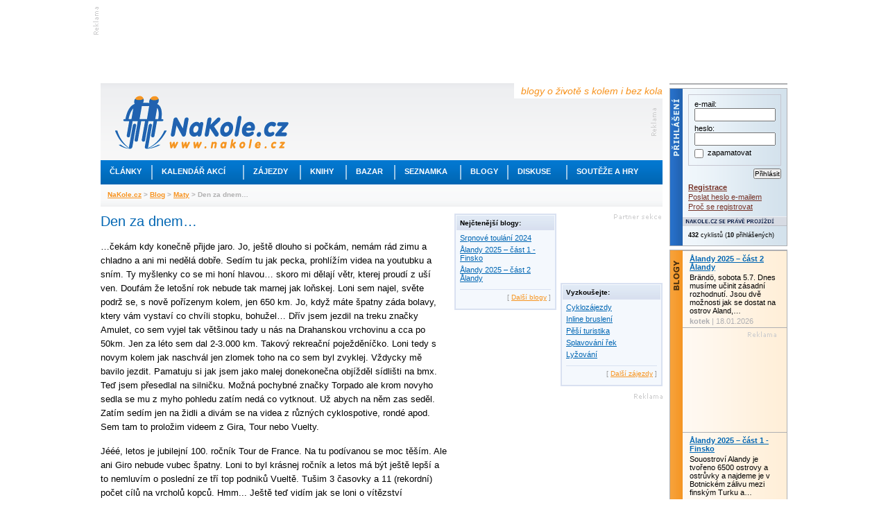

--- FILE ---
content_type: text/html; charset=utf-8
request_url: https://www.nakole.cz/blog/zobraz/505-den-za-dnem
body_size: 10053
content:
<!DOCTYPE html PUBLIC "-//W3C//DTD XHTML 1.0 Transitional//EN" "http://www.w3.org/TR/xhtml1/DTD/xhtml1-transitional.dtd">
<html xmlns="http://www.w3.org/1999/xhtml" xml:lang="cs">
<head>
    <script>(function(w,d,s,l,i){w[l]=w[l]||[];w[l].push({'gtm.start':
        new Date().getTime(),event:'gtm.js'});var f=d.getElementsByTagName(s)[0],
        j=d.createElement(s),dl=l!='dataLayer'?'&l='+l:'';j.async=true;j.src=
        'https://www.googletagmanager.com/gtm.js?id='+i+dl;f.parentNode.insertBefore(j,f);
        })(window,document,'script','dataLayer','GTM-W3B39CP');</script>
    <title>Den za dnem… - Blogy o životě s kolem i bez kola – cyklistika, cykloturistika, cestování na kole</title>
    <meta http-equiv="Content-Type" content="text/html; charset=utf-8" />
    <meta http-equiv="content-language" content="cs" />
    <meta name="author" content="nakole.cz; e-mail:redakce@nakole.cz" />
    <meta name="description" lang="cs" content="…čekám kdy konečně přijde jaro. Jo, ještě dlouho si počkám, nemám rád zimu a chladno a ani mi nedělá dobře. Sedím tu jak pecka, prohlížím videa na youtubku a sním. Ty myšlenky co se mi honí hlavou… skoro mi dělají větr, kterej proudí z uší ven.…" />
    <meta name="keywords" lang="cs" content="" />
    <meta http-equiv="X-UA-Compatible" content="IE=EmulateIE8" />
    <meta name="google-site-verification" content="M2TD3G4i5monaDRmHx7B58mDP33YXeC6edin_o1bCDw" />
    <link rel="shortcut icon" href="/images/nakole/favicon.ico" type="image/x-icon" />
    <link rel="canonical" href="https://www.nakole.cz/blog/zobraz/505-den-za-dnem" />
    <link href="/rss/clanek/" rel="alternate" type="application/rss+xml" title="RSS kanál NaKole.cz" />
<link rel="stylesheet" type="text/css" media="screen,projection" href="https://www.nakole.cz/webtemp/generated-23123ae198b15cd70acab308d2e4eaff.css" />    <link href="//maxcdn.bootstrapcdn.com/font-awesome/4.2.0/css/font-awesome.min.css" rel="stylesheet" />
    <link href="/css/print-nakole.css" rel="stylesheet" type="text/css" media="print" />
    <script src="//ajax.googleapis.com/ajax/libs/jquery/1.8.3/jquery.min.js"></script>
<script type="text/javascript" src="https://www.nakole.cz/webtemp/generated-b8aeae8e89d02e8317a87c94ac729eca.js"></script>
    <script type="text/javascript">
    /* <![CDATA[ */
        var intervalID;

        $(document).ready(function() {

            $(document).bind("active.idleTimer", function(){
                window.clearInterval(intervalID);
                userBoxAktualizace('reactive');
                intervalID = window.setInterval("userBoxAktualizace('active');", 15000);
             }).trigger('active.idleTimer');

            $(document).bind("idle.idleTimer", function(){
                window.clearInterval(intervalID);
                intervalID = window.setInterval("userBoxAktualizace('idle');", 300000);
            });

            $.idleTimer(30000);
        });

        function userBoxAktualizace(stav) {
            $.get(
                "\/uzivatel\/user-box\/" + '?do=reload&r=' + stav
            );
        }

        function popup(user){
            window.open("\/uzivatel\/chat\/"+user, "","width=527,height=800,scrollbars=yes");
        }
        /* ]]> */
    </script>

    <script async='async' src='https://www.googletagservices.com/tag/js/gpt.js'></script>
    <script>
        var googletag = googletag || {};
        googletag.cmd = googletag.cmd || [];
    </script>

    <script>
        googletag.cmd.push(function() {
            googletag.defineSlot('/170104193/full-banner-468x60', [468, 60], 'div-gpt-ad-1492285497229-0').addService(googletag.pubads());
            googletag.defineSlot('/170104193/leaderboard-top', [[745, 200], [745, 100], [1000, 100], [1000, 200]], 'div-gpt-ad-1492285497229-1').addService(googletag.pubads());
            googletag.defineSlot('/170104193/leaderboard-bottom', [728, 90], 'div-gpt-ad-1492285497229-2').addService(googletag.pubads());
            googletag.defineSlot('/170104193/nas-tip-box', ['fluid'], 'div-gpt-ad-1492285497229-3').addService(googletag.pubads());
            googletag.defineSlot('/170104193/partner-sekce-145x80', [145, 80], 'div-gpt-ad-1492285497229-4').addService(googletag.pubads());
            googletag.defineSlot('/170104193/rectangle-120x300', [120, 300], 'div-gpt-ad-1492285497229-5').addService(googletag.pubads());
            googletag.defineSlot('/170104193/skyscraper-120x600', [120, 600], 'div-gpt-ad-1492285497229-6').addService(googletag.pubads());
            googletag.defineSlot('/170104193/square-banner-300', [300, 300], 'div-gpt-ad-1492285497229-7').addService(googletag.pubads());
            googletag.defineSlot('/170104193/square-button-125', [125, 125], 'div-gpt-ad-1492285497229-8').addService(googletag.pubads());
            googletag.pubads().enableSingleRequest();
            googletag.enableServices();
        });
    </script>



    
</head>

<body>
<div id="stranka">
    <div id="top" class="topofthepage">&nbsp;</div>

<!-- /170104193/leaderboard-top -->
<div class="banner745x100">
    <div class="reklama-lead-banner">
        <div id='div-gpt-ad-1492285497229-1'>
            <script>
                googletag.cmd.push(function() { googletag.display('div-gpt-ad-1492285497229-1'); });
            </script>
        </div>
    </div>
    <div class="reklama-lead-popis">
        <img src="https://www.nakole.cz/images/nakole/reklama_zahlavi.gif" width="8" height="40" alt="reklama" title="reklama" />
    </div>
</div>        <div class="cb"></div>

    <div id="leva">
        <div id="zahlavi">
            <div class="vrsek">
                <div class="logo"><h1 style="display:none">NaKole.cz</h1><a href="/"><img src="/images/nakole/logo_nakole.gif" alt="NaKole.cz" title="NaKole.cz" width="250" height="77" /></a></div>
                <div class="hlaska">blogy o životě s kolem i bez kola</div>
<div id='div-gpt-ad-1492285497229-0' style='height:60px; width:468px;' class="banner468x60">
    <script>
        googletag.cmd.push(function() { googletag.display('div-gpt-ad-1492285497229-0'); });
    </script>
</div>            </div>
            <div class="menu">
                <ul>
                    <!-- STYLE kvuli IE6 -->
                    <li class="mnu1" onmouseover="menuOn(1)"><div style="width:73px"><a href="/clanky/">Články</a></div></li>
                    <li class="odd"></li>
                    <li class="mnu2" onmouseover="menuOn(2)"><div style="width:130px"><a href="/akce/">Kalendář akcí</a></div></li>
                    <li class="odd"></li>
                    <li class="mnu3" onmouseover="menuOn(3)"><div style="width:80px"><a href="/zajezdy/">Zájezdy</a></div></li>
                    <li class="odd"></li>
                    <li class="mnu4" onmouseover="menuOn(4)"><div style="width:64px"><a href="/knihy/">Knihy</a></div></li>
                    <li class="odd"></li>
                    <li class="mnu5" onmouseover="menuOn(5)"><div style="width:68px"><a href="/bazar/">Bazar</a></div></li>
                    <li class="odd"></li>
                    <li class="mnu6" onmouseover="menuOn(6)"><div style="width:93px"><a href="/seznamka/">Seznamka</a></div></li>
                    <li class="odd"></li>
                    <li class="mnu7" onmouseover="menuOn(7)"><div style="width:66px"><a href="/blogy/">Blogy</a></div></li>
                    <li class="odd"></li>
                    <li class="mnu8" onmouseover="menuOn(8)"><div style="width:83px"><a href="/diskuse/">Diskuse</a></div></li>
                    <li class="odd"></li>
                    <li class="mnu9" onmouseover="menuOn(9)"><div style="width:128px"><a href="#">Soutěže a hry</a></div></li>
                </ul>
            </div>

            <div class="submenu sm1">
                <ul style="width:160px">
                    <li><a href="/clanky/cykloturistika/">Cykloturistika</a></li>
                    <li><a href="/clanky/cestopisy/">Cestopisy</a></li>
                    <li><a href="/clanky/tipy-na-vylet/">Tipy na výlet</a></li>
                    <li><a href="/clanky/rakousko-na-kole/">Rakousko na kole</a></li>
                    <li><a href="/clanky/mestska-cyklistika/">Městská cyklistika</a></li>
                    <li><a href="/clanky/elektrokola/">Elektrokola</a></li>
                    <li><a href="/clanky/recenze/">Recenze</a></li>
                    <li><a href="/clanky/deti/">Děti na kole</a></li>
                    <li><a href="/clanky/pr/">PR články</a></li>
                </ul>
            </div>

            <div class="submenu sm2">
                <ul style="width:190px">
                    <li><a href="/akce/?akce=vyjizdka-sraz">Vyjížďky a srazy</a></li>
                    <li><a href="/akce/?akce=zavod">Závody a cyklomaratony</a></li>
                    <li><a href="/akce/?akce=konference-seminar">Konference a semináře</a></li>
                    <li><a href="/akce/?akce=vystava">Výstavy a veletrhy</a></li>
                    <li><a href="/akce/?akce=beseda">Besedy</a></li>

                </ul>
            </div>

            <div class="submenu sm3">
                <ul style="width:175px">
                    <li><a href="/zajezdy/?hledej%5BzemeId2%5D=12">Do Rakouska</a></li>
                    <li><a href="/zajezdy/?hledej%5BzemeId2%5D=84">Do Německa</a></li>
                    <li><a href="/zajezdy/?hledej%5BzemeId2%5D=75">Do Francie</a></li>
                    <li><a href="/zajezdy/?hledej%5BzemeId2%5D=212">Do Švýcarska</a></li>
                    <li><a href="/zajezdy/?hledej%5BzemeId2%5D=109">Do Itálie</a></li>
                    <li><a href="/zajezdy/?hledej%5BzemeId2%5D=55">Do Chorvatska</a></li>
                    <li><a href="/zajezdy/?hledej%5BzemeId2%5D=101">Do Maďarska</a></li>
                    <li><a href="/zajezdy/">Někam jinam</a></li>
                </ul>
            </div>

            <div class="submenu sm4">
                <ul style="width:170px">
                    <li><a href="/knihy/sportovni-cyklistika/">Sportovní cyklistika</a></li>
                    <li><a href="/knihy/technika-a-manualy/">Technika a manuály</a></li>
                    <li><a href="/knihy/cykloturistika/">Cykloturistika</a></li>
                    <li><a href="/knihy/mapy-a-pruvodce/">Mapy a průvodce</a></li>
                    <li><a href="/knihy/cestopisy/">Cestopisy</a></li>
                    <li><a href="/knihy/deti/">Děti</a></li>
                </ul>
            </div>

            <div class="submenu sm5">
                <ul style="width:160px;2px solid #F7931E">
                    <li><a href="/bazar/horska-kola/">Horská kola</a></li>
                    <li><a href="/bazar/krosova-kola/">Krosová kola</a></li>
                    <li><a href="/bazar/silnicni-kola/">Silniční kola</a></li>
                    <li><a href="/bazar/mestska-kola/">Městská kola</a></li>
                    <li><a href="/bazar/elektrokola/">Elektrokola</a></li>
                    <li><a href="/bazar/detska-kola/">Dětská kola</a></li>
                    <li><a href="/bazar/?kategorie=lehokola">Lehokola</a></li>
                    <li><a href="/bazar/komponenty/">Komponenty</a></li>
                    <li><a href="/bazar/">Další kola a výbava</a></li>
                </ul>
            </div>

            <div class="submenu sm6">
                <ul style="width:160px">
                    <li><a href="/seznamka/spolujizda-ve-dvou/">Na kole ve dvou</a></li>
                    <li><a href="/seznamka/spolujizda-ve-skupine/">Spolujízda ve skupině</a></li>
                </ul>
            </div>

            <div class="submenu sm7">
                <ul style="width:160px">
                    <li><a href="/blogy/tema/cestovani/">Cestování</a></li>
                    <li><a href="/blogy/tema/sport/">Sport</a></li>
                    <li><a href="/blogy/tema/technika/">Technika</a></li>
                    <li><a href="/blogy/tema/o-detech/">O dětech</a></li>
                    <li><a href="/blogy/tema/z-mesta/">Z města</a></li>
                    <li><a href="/blogy/tema/z-regionu/">Z regionu</a></li>
                    <li><a href="/blogy/tema/ze-zivota/">Ze života</a></li>
                    <li><a href="/blogy/tema/ostatni/">Ostatní</a></li>
                </ul>
            </div>

            <div class="submenu sm8">
                <ul style="width:160px">
                    <li><a href="/diskuse/cestovani-na-kole/">Cestování na kole</a></li>
                    <li><a href="/diskuse/ve-meste-na-kole/">Ve městě na kole</a></li>
                    <li><a href="/diskuse/s-detmi-na-kole/">S dětmi na kole</a></li>
                    <li><a href="/diskuse/vyjizdky-srazy-akce/">Vyjížďky, srazy, akce</a></li>
                    <li><a href="/diskuse/rada-pri-vyberu-kola/">Rada při výběru kola</a></li>
                    <li><a href="/diskuse/technicke-rady/">Technické rady</a></li>
                    <li><a href="/diskuse/mtb-a-krosova-kola/">MTB a krosová kola</a></li>
                    <li><a href="/diskuse/">Další</a></li>
                </ul>
            </div>

            <div class="submenu sm9">
                <ul style="width:160px">
                    <li><a href="https://www.nakole.cz/clanky/1326-zapojte-se-do-souteze-a-ziskejte-cyklozajezd-do-francie-od-ck-adventura.html">Soutěž o ceny</a></li>
                    <li><a href="/diskuse/fotohadanky/">Fotohádanky</a></li>
                                    </ul>
            </div>
            <div class="navigator">
                    <a href="/">NaKole.cz</a>
                     &gt; 
                    <a href="/blogy/">Blog</a>
                     &gt; 
                    <a href="/blogy/maty/">Maty</a>
                     &gt; 
                    Den za dnem…
                    
            </div>
        </div>

        <div id="sloupce">
            
<script type="text/javascript">
//<![CDATA[
    function detail(userId) {
        $.fn.colorbox({ href:"\/uzivatel\/detail\/"+ userId, iframe:true, open:true, width:"555px", height:"425px", opacity:.5});
    }

    
    $(document).ready(function(){
        $(".galerie").colorbox({ rel:'galerie', transition:"none", width:"960", height:"780"});
        
        $('#seznamZajezdu .item').hover(
            function(){
                $(this).css('background', '#e2e8f3');
            },
            function(){
                $(this).css('background', '#fff url(/images/nakole/bg_seznam_zajezdu.gif) repeat-x top');
            }
        );
    });
    
    function bezpecnyEmail(obj) {
        $(obj).attr('href', $(obj).attr('href').replace(/\[tecka\]/g, "."));
        $(obj).attr('href', $(obj).attr('href').replace(/\[zavinac\]/g, "@"));
    }
    
    function vytisknout() {
        $("#clanek a:not(.gala)").each(function(){
            // Vynechat JS odkazy, kotvy (??? a jpg, jpeg, png, gif, tiff ???)
            if ($(this).attr('href') && $(this).attr('href').search(/javascript:/i) == -1 && $(this).attr('href').search(/#/) != 0) {
                // Doplnit relativni URL
                if ($(this).attr('href').search(/\//) == 0) {
                    $(this).attr('href', 'https://' + window.location.hostname + $(this).attr('href'));
                }
                $(this).after('<span class="printA"> (' + $(this).attr('href') + ')</span>');
            }
        });
        window.print();
        //$("#clanek .printA").remove();
    }
    
    function hlasovat(post, hlas)
    {
        $.get("\/blog\/zobraz\/505-den-za-dnem?do=hlasovat", {'post': post, 'hlas': hlas}, function(data) {
            $('#palec').html('Líbil se vám článek? &nbsp;<img src="/images/nakole/palec_nahoru_odhlasovano.png" alt="" /> <img src="/images/nakole/palec_dolu_odhlasovano.png" alt="" />');
        });
    }
    function nevhodnyObsah(blog) {
        $.fn.colorbox({ href:"\/blog\/nevhodny-obsah\/"+ blog, iframe:true, open:true, width:"555px", height:"425px", opacity:.5});
    }
    function napovedaKarma() {
        $.fn.colorbox({ href:"\/blog\/napoveda-karma\/", iframe:true, open:true, width:"555px", height:"425px", opacity:.5});
    }
//]]>
</script>

<div id="sloupec_500">
    <div id="clanek">
        <h1>Den za dnem…</h1>
        
        
        <p><p>…čekám kdy konečně přijde jaro. Jo, ještě dlouho si počkám, nemám rád zimu a chladno a ani mi nedělá dobře. Sedím tu jak pecka, prohlížím videa na youtubku a sním. Ty myšlenky co se mi honí hlavou… skoro mi dělají větr, kterej proudí z uší ven. Doufám že letošní rok nebude tak marnej jak loňskej. Loni sem najel, světe podrž se, s nově pořízenym kolem, jen 650 km. Jo, když máte špatny záda bolavy, ktery vám vystaví co chvíli stopku, bohužel… Dřív jsem jezdil na treku značky Amulet, co sem vyjel tak většinou tady u nás na Drahanskou vrchovinu a cca po 50km. Jen za léto sem dal 2-3.000 km. Takový rekreační poježděníčko. Loni tedy s novym kolem jak naschvál jen zlomek toho na co sem byl zvyklej. Vždycky mě bavilo jezdit. Pamatuju si jak jsem jako malej donekonečna objížděl sídlišti na bmx. Teď jsem přesedlal na silničku. Možná pochybné značky Torpado ale krom novyho sedla se mu z myho pohledu zatím nedá co vytknout. Už abych na něm zas seděl. Zatím sedím jen na židli a divám se na videa z různých cyklospotive, rondé apod. Sem tam to proložim videem z Gira, Tour nebo Vuelty.</p>
<p>Jééé, letos je jubilejní 100. ročník Tour de France. Na tu podívanou se moc těším. Ale ani Giro nebude vubec špatny. Loni to byl krásnej ročník a letos má být ještě lepší a to nemluvím o poslední ze tří top podniků Vueltě. Tušim 3 časovky a 11 (rekordní) počet cílů na vrcholů kopců. Hmm... Ještě teď vidím jak se loni o vítězství přetahovali Valverde, Contador a Rodriguez. Ať si řiká kdo chce co chce, ale cyklistika je nejhezčí, nejlevnější a nejkompaktnější sport. Jen škoda že ho ve svym okolí nemám s kým praktikovat. Neznám tu moc cyklistů z Prostějova a to co potkávám na cestách jsou buď sváteční jezdci či cyklisti většinou jezdící od krčmy ke krčmě.. a navíc na horácích. Jednou si ho snad taky pořídím. Mám rád přírodu, na treku sem ji jezdíval. Teď chodím do lesa jen na houby nebo s foťákem. A když už tedy potkám někoho na silničce, což je málokdy, většinou to bere tak vážně že se jen ohlídnu a je fuč. Co naplat, ještě že se dá jezdit i v počtu 1. Jen to jaksi není uplně ono když znáte ten pocit jízdy ve skupince.</p>
<p>No.. sice sem si tu moc nepopovídal, ale rozhodně je mi líp. Třeba si to přečte někdo kdo je na tom podobně a zjistí že nemusí zoufat, že je nás takových víc :) Tak než ještě půjdu spát, přerovnám si nějaky cyklooblečení (ať mě ta zima rychlejc uteče) :D a mrknu na net jestli se už píše něco o Smržickym vandru. A když ne, tak si o tom nechám zdát :)</p>
<p> Všem nadšencům co je zima dlouhá přeji hezké snění a brzké jaro ;) M.</p></p>
        
              
        <p> 
            <div class="fl f12">
                <em>
                    29.01.2013 vložil/a: <a href="javascript:void(0)" onclick="detail(2187614)"><strong>Maty</strong></a><br />
                    <a href="javascript:void(0)" onclick="napovedaKarma()">karma</a> článku: 3.63
                </em>
            </div>
            <div class="fr palce f12" id="palec">
                <em>Líbil se vám článek?</em>
                    <img src="/images/nakole/palec_nahoru_odhlasovano.png" alt="Hodnotit mohou jen přihlášení uživatelé" title="Hodnotit mohou jen přihlášení uživatelé" style="cursor:help" /> <img src="/images/nakole/palec_dolu_odhlasovano.png"  alt="Hodnotit mohou jen přihlášení uživatelé" title="Hodnotit mohou jen přihlášení uživatelé" style="cursor:help" />
                <a href="javascript:void(0)" onclick="nevhodnyObsah(505);" class="cancelIco" title="nahlášení nevhodného obsahu">&nbsp;<span>[+]</span></a>
                
            </div>
            <div class="cb"></div>
            <div class="seda9 pt10">Texty uveřejněné v sekci Blogy obsahují osobní názory autorů a nevyjadřují stanovisko redakce. Zveřejňování příspěvků v této sekci se řídí následujícími <a href="/clanky/694-podminky-pro-psani-blogu.html" style="color: #999;">pravidly</a>.</div>
            
        </p>
        
        
        <div id="lista" class="mt5">
            <div id="diskutovat"><a href="/diskuse/15986-den-za-dnem.html"><strong>Diskutovat k blogu</strong> (16 reakcí)</a></div>
            <div id="vytisknout"><a href="javascript:void(0)" onclick="vytisknout()">Vytisknout</a></div>
            <div id="poslat_emailem"><a href="javascript:void(0)" onclick="window.open(&quot;\/blog\/mail-odeslat\/505-den-za-dnem&quot;, 'foto', 'width=450,height=250')">Přeposlat známému</a></div>
            <div class="cb"></div>
            
            <div class="fr mb3">
                <!-- AddThis Button BEGIN -->
                <script type="text/javascript">
                var addthis_config = {
                          services_compact: 'favorites, facebook, twitter, linkuj, google, myspace, more',
                          services_exclude: 'print'
                }
                </script>

                <div class="addthis_toolbox addthis_default_style">
                <a href="https://www.addthis.com/bookmark.php?v=250&amp;username=yokozunacz" class="addthis_button_compact">Sdílet</a>
                <span class="addthis_separator">|</span>
                <a class="addthis_button_linkuj" title="Linkuj.cz"></a>
                <a class="addthis_button_facebook" title="Facebook"></a>
                <a class="addthis_button_myspace" title="MySpace"></a>
                <a class="addthis_button_google" title="Google"></a>
                <a class="addthis_button_twitter" title="Twitter"></a>
                </div>
                <script type="text/javascript" src="https://s7.addthis.com/js/250/addthis_widget.js#username=yokozunacz"></script>
                <!-- AddThis Button END -->
            </div>

            <div class="cb"></div>
        </div>
        
        <div class="cb p5"></div>


        <div class="cb p5"></div>
                                     
    </div>
</div>

<div id="sloupec_300">
        <div class="fl mb10">
            <div class="box11 mb10" style="width:141px">
                <h3>Nejčtenější blogy:</h3>
                <div class="p5">
                    <div><span class="db"><a href="/blogy/petrp/1400-srpnove-toulani-2024.html">Srpnové toulání 2024</a></span></div>
                    <div><span class="db"><a href="/blogy/kotek/1402-alandy-2025-cast-1-finsko.html">Ålandy 2025 – část 1 - Finsko</a></span></div>
                    <div><span class="db"><a href="/blogy/kotek/1403-alandy-2025-cast-2-alandy.html">Ålandy 2025 – část 2 Ålandy</a></span></div>
                    <div class="dalsi">[ <a href="/blogy/">Další blogy</a> ]</div>
                </div>
            </div>
        </div>
        <div class="fr">
<!-- /170104193/partner-sekce-145x80 -->
<div id='div-gpt-ad-1492285497229-4' style='height:80px; width:145px;' class="reklama_partner_sekce tar">
    <script>
        googletag.cmd.push(function() { googletag.display('div-gpt-ad-1492285497229-4'); });
    </script>
</div>            
            <div class="box11 mb10" style="width:141px">
                <h3>Vyzkoušejte:</h3>
                <div class="p5">
                    <div><span class="db"><a href="/zajezdy/?hledej%5BtypZajezduId2%5D=1">Cyklozájezdy</a></span></div>
                    <div><span class="db"><a href="/zajezdy/?hledej%5BtypZajezduId2%5D=4">Inline bruslení</a></span></div>
                    <div><span class="db"><a href="/zajezdy/?hledej%5BtypZajezduId2%5D=5">Pěší turistika</a></span></div>
                    <div><span class="db"><a href="/zajezdy/?hledej%5BtypZajezduId2%5D=6">Splavování řek</a></span></div>
                    <div><span class="db"><a href="/zajezdy/?hledej%5BtypZajezduId2%5D=8">Lyžování</a></span></div>
                    
                    <div class="dalsi">[ <a href="/zajezdy/">Další zájezdy</a> ]</div>
                </div>
            </div>
            
        </div>
        <div class="cb"></div>

<!-- /170104193/square-banner-300 -->
<div id='div-gpt-ad-1492285497229-7' style='height:300px; width:300px;' class="reklama300x300">
    <script>
        googletag.cmd.push(function() { googletag.display('div-gpt-ad-1492285497229-7'); });
    </script>
</div>
        <div class="title_reklama" style="border-bottom:1px solid #999">PR</div>
        <div class="mb10">
            <div class="clanky">
                <div class="clanek_pr">
                    <h2><a href="/clanky/1576-co-muze-milovnik-cyklistiky-delat-v-zime-v-nizkych-tatrach.html">Co může milovník cyklistiky dělat v zimě v Nízkých Tatrách?</a></h2>
                        <a href="/clanky/1576-co-muze-milovnik-cyklistiky-delat-v-zime-v-nizkych-tatrach.html"><img src="/images/clanky/aa/xs/1576-01.jpg" alt=" (Halfpoint / stock.adobe.com)" title=" (Halfpoint / stock.adobe.com)" class="fl"  width=&quot;94&quot; height=&quot;62&quot; /></a>
                    <div>S příchodem zimy nastává milovníkům kola těžké období. Nízké Tatry jsou ráj pro cyklisty, a to hlavně v létě. Nabízejí stovky kilometrů tras, jedinečné výhledy a velké převýšení. Jakmile napadne sníh, cyklistická sezóna končí, ale stále máte mnoho možností, jak se v této části Slovenska zabavit a neustále se připravovat na další teplou sezónu, která přijde po skončení zimy.</div>
                    <div class="cb"></div>
                </div>
            </div>
        </div>
        
        <div class="fl"><!-- /170104193/rectangle-120x300 -->
<div id='div-gpt-ad-1492285497229-5' style='height:300px; width:120px;' class="reklama pb10">
    <script>
        googletag.cmd.push(function() { googletag.display('div-gpt-ad-1492285497229-5'); });
    </script>
</div></div>
        <div class="cb"></div>
        
        
</div>

<!-- /170104193/leaderboard-bottom -->
<div id='div-gpt-ad-1492285497229-2' style='height:90px; width:728px;'>
    <script>
        googletag.cmd.push(function() { googletag.display('div-gpt-ad-1492285497229-2'); });
    </script>
</div>        </div>

        <div id="zapati">
            <div class="reklama_odkazy">
                <a href="https://www.nakole.cz/zajezdy/">Cyklozájezdy</a> | <a href="http://www.dokempu.cz/">Dokempu.cz</a> | <a href="/bazar/">Cyklobazar</a> | <a href="https://www.kamven.cz/">Aktivni dovolená</a><br />Perfektní <a href="https://www.moira.cz/" alt="Perfektní funkční oblečení pro vaše sportovní aktivity">funkční oblečení</a> pro vaše sportovní aktivity, od značky Moira.
            </div>

            <div class="hr"></div>

            <div id="zap2">
                <div id="zap2_top"></div>
                <div id="zap2_stred">

                    <div class="zelena">
                        <div class="rubrika"><a href="/cykloturistika/">Cykloturistika</a></div>
                        <div>
                            <a href="/cykloturistika/"><img src="/images/nakole/zap2_turisti.jpg" alt="Cykloturistika" title="Cykloturistika" width="250" height="168" /></a>
                        </div>
                        <div class="popis_bg"></div>
                        <div class="popis">výlety, cestování, rekreační cyklistika</div>
                        <div class="odkazy">
                            <ul>
                                <li><a href="/clanky/cykloturistika/">Články</a></li>
                                <li><a href="/diskuse/cestovani-na-kole/">Diskuze</a></li>
                                <li><a href="/akce/">Kalendář akcí</a></li>
                                <li><a href="/zajezdy/?hledej%5BtypZajezduId2%5D=1">Cyklozájezdy</a></li>
                                <li><a href="/clanky/tipy-na-vylet/">Tipy na výlet</a></li>
                                <li><a href="/clanky/cestopisy/">Cestopisy</a></li>
                                <li><a href="/clanky/recenze/">Recenze</a></li>
                                <li><a href="/seznamka/">Seznamka</a></li>
                                <li><a href="/blogy/tema/cestovani/">Cestovatelský blog</a></li>
                            </ul>
                        </div>
                    </div>

                    <div class="modra">
                        <div class="rubrika"><a href="/mestska-cyklistika/">Městská cyklistika</a></div>
                        <div>
                            <a href="/mestska-cyklistika/"><img src="/images/nakole/zap2_mesto.jpg" alt="Městská cyklistika" title="Městská cyklistika" width="250" height="168" /></a>
                        </div>
                        <div class="popis_bg"></div>
                        <div class="popis">každý den na kole ve vašem městě</div>
                        <div class="odkazy">
                            <ul>
                                <li><a href="/clanky/mestska-cyklistika/">Články</a></li>
                                <li><a href="/diskuse/ve-meste-na-kole/">Diskuze</a></li>
                                <li><a href="/clanky/485-skladaci-kola-do-mesta-i-do-prirody.html">Test skládacích kol</a></li>
                                <li><a href="/clanky/elektrokola/">Elektrokola</a></li>
                                <li><a href="/bazar/mestska-kola/">Bazar městských kol</a></li>
                                <li><a href="/akce/">Kalendář akcí</a></li>
                                <li><a href="/seznamka/">Seznamka</a></li>
                                <li><a href="/blogy/tema/z-mesta/">Blog o životě ve městě</a></li>
                                <li><a href="/clanky/593-publikace-pro-zastupce-mest-a-obci.html">Publikace ke stažení</a></li>
                            </ul>
                        </div>
                    </div>

                    <div class="oranzova">
                        <div class="rubrika"><a href="/deti-na-kole/">Děti na kole</a></div>
                        <div>
                            <a href="/deti-na-kole/"><img src="/images/nakole/zap2_deti.jpg" alt="Děti na kole" title="Děti na kole" width="250" height="168" /></a>
                        </div>
                        <div class="popis_bg"></div>
                        <div class="popis">na kole, odrážedle, ve vozíku</div>
                        <div class="odkazy">
                            <ul>
                                <li><a href="/clanky/deti/">Články</a></li>
                                <li><a href="/diskuse/s-detmi-na-kole/">Diskuze</a></li>
                                <li><a href="/clanky/566-velky-test-detskych-odrazedel.html">Test dětských odrážedel</a></li>
                                <li><a href="/clanky/534-jak-naucit-dite-jezdit-na-kole.html">Jak naučit děti na kole</a></li>
                                <li><a href="/zajezdy/?hledej%5BvhodneProTyp1%5D=1&amp;hledej%5BvhodneProTyp2%5D=1&amp;hledej%5BvhodneProTyp3%5D=1&amp;hledej%5Bnarocnost1%5D=1&amp;hledej%5Bnarocnost2%5D=1">Nenáročné cyklozájezdy</a></li>
                                <li><a href="/bazar/detska-kola/">Bazar dětských kol</a></li>
                                <li><a href="/bazar/voziky-sedacky/">Bazar vozíků a cyklosedaček</a></li>
                                <li><a href="/blogy/tema/o-detech/">Blog o zkušenostech s dětmi</a></li>
                                <li><a href="/clanky/194-na-velike-ceste-cast-1-pripravy.html">S dětmi na měsíční cyklovýpravě</a></li>
                            </ul>
                        </div>
                    </div>

                    <div class="cb"></div>

                </div>
                <div id="zap2_bottom"></div>
            </div>

            <div class="nahoru"> [ <a href="#">Nahoru</a> ] </div>
            <div class="odkazy">| <a href="/clanky/810-inzerce-nakole-cz.html">Inzerce</a> | <a href="/kontakty/">Kontakty</a> | <a href="/partneri/">Partneři</a> | <a href="/clanky/642-podporte-nas.html">Podpořte nás</a> | <a href="/rss/">RSS</a> |</div>
            <div class="copyright">Copyright &copy; NaKole.cz 2003-2026 Jakékoliv užití obsahu včetně převzetí, šíření či dalšího zpřístupňování <br />článků a fotografií je dovoleno pouze se svolením NaKole, o.s. a s uvedením zdroje.</div>
        </div>
    </div>

    <div id="prava">

<!-- /170104193/nas-tip-box -->
<div id="box_nas_tip_170">
    <div id='div-gpt-ad-1492285497229-3'>
        <script>
            googletag.cmd.push(function() { googletag.display('div-gpt-ad-1492285497229-3'); });
        </script>
    </div>
</div>
        <div id="box_prihlaseni_170">    <div class="text">
        <form action="/blog/zobraz/505-den-za-dnem?do=formUzivateleAuth-submit" method="post" id="frm-formUzivateleAuth">
        <div class="form">
            <div>e-mail:</div>
            <input type="text" class="text" name="email" id="frmformUzivateleAuth-email" required="required" data-nette-rules='{op:&#39;:filled&#39;,msg:"Vložte, prosím, Váš email."}' value="" />
            <div>heslo:</div>
            <input type="password" class="text" name="password" id="frmformUzivateleAuth-password" required="required" data-nette-rules='{op:&#39;:filled&#39;,msg:"Vložte, prosím, Vaše heslo."}' />
            
            <div>
                <div class="fl"><input type="checkbox" name="zapamatovat" id="frmformUzivateleAuth-zapamatovat" /></div>
                <div class="fl">&nbsp; zapamatovat</div>
            </div>
            <div class="cb"></div>
        </div>
        
        <ul>
            <li class="fr pb2"><input type="submit" class="button" name="login" id="frmformUzivateleAuth-login" value="Přihlásit" /></li>
            <li class="cb pb2"><strong><a href="/uzivatel/registrace/">Registrace</a></strong></li>
            <li class="pb2"><a href="/uzivatel/poslat-heslo/">Poslat heslo e-mailem</a></li>
            <li class="pb8"><a href="/clanky/594-proc-se-registrovat.html">Proč se registrovat</a></li>
        </ul>
        </form>

    </div>

<h4 class="online"><span>NaKole.cz se právě projíždí</span></h4>
<div class="text">
<div id="snippet--userBoxOnline">    <div class="f9 pb10"><strong>432</strong> cyklistů (<strong>10</strong> přihlášených)</div>
</div></div>
</div>

        <div id="box_blog_170">
            
            <div class="text">
                <p>
                    <h4><a href="/blogy/kotek/1403-alandy-2025-cast-2-alandy.html">Ålandy 2025 – část 2 Ålandy</a></h4>
                    Brändö, sobota 5.7.
Dnes musíme učinit zásadní rozhodnutí. Jsou dvě možnosti jak se dostat na ostrov Aland,…
                    <div class="popis"><strong>kotek</strong> | 18.01.2026</div>
                </p>
            </div>
            <!-- /170104193/square-button-125 -->
<div class="text">
<div id='div-gpt-ad-1492285497229-8' style='height:125px; width:125px;' class="reklama pb10">
    <script>
        googletag.cmd.push(function() { googletag.display('div-gpt-ad-1492285497229-8'); });
    </script>
</div>
</div>
            <div class="text">
                <p>
                    <h4><a href="/blogy/kotek/1402-alandy-2025-cast-1-finsko.html">Ålandy 2025 – část 1 - Finsko</a></h4>
                    Souostroví Alandy je tvořeno 6500 ostrovy a ostrůvky a najdeme je v Botnickém zálivu mezi finským Turku a…
                    <div class="popis"><strong>kotek</strong> | 10.01.2026</div>
                </p>
            </div>
            
            <div class="text">
                <p>
                    <h4><a href="/blogy/petrp/1400-srpnove-toulani-2024.html">Srpnové toulání 2024</a></h4>
                    Neměl jsem v plánu psát nějaký další blog, ale objevil se tady blog od Quatsch a tu mám spojenou s Černou…
                    <div class="popis"><strong>petrp</strong> | 27.11.2025</div>
                </p>
            </div>
        </div>

    </div>

    <div style="clear:both"></div>

<!-- /170104193/skyscraper-120x600 -->
<div id="reklama-right">
    <div id='div-gpt-ad-1492285497229-6' style='height:600px; width:120px;'>
        <script>
            googletag.cmd.push(function() { googletag.display('div-gpt-ad-1492285497229-6'); });
        </script>
    </div>
</div>
</div>

<script type="text/javascript">
<!--//--><![CDATA[//><!--
    document.write ('<img src="https://toplist.cz/dot.asp?id=47974&amp;http='+escape(document.referrer)+'&amp;wi='+escape(window.screen.width)+'&amp;he='+escape(window.screen.height)+'&amp;cd='+escape(window.screen.colorDepth)+'&amp;t='+escape(document.title)+'" width="1" height="1" border=0 alt="TOPlist" id="toplist" />');
//--><!]]>
</script>
</body>
</html>


--- FILE ---
content_type: text/html; charset=utf-8
request_url: https://www.google.com/recaptcha/api2/aframe
body_size: 268
content:
<!DOCTYPE HTML><html><head><meta http-equiv="content-type" content="text/html; charset=UTF-8"></head><body><script nonce="lCcYKkVrm5PoDQQuF9yf0w">/** Anti-fraud and anti-abuse applications only. See google.com/recaptcha */ try{var clients={'sodar':'https://pagead2.googlesyndication.com/pagead/sodar?'};window.addEventListener("message",function(a){try{if(a.source===window.parent){var b=JSON.parse(a.data);var c=clients[b['id']];if(c){var d=document.createElement('img');d.src=c+b['params']+'&rc='+(localStorage.getItem("rc::a")?sessionStorage.getItem("rc::b"):"");window.document.body.appendChild(d);sessionStorage.setItem("rc::e",parseInt(sessionStorage.getItem("rc::e")||0)+1);localStorage.setItem("rc::h",'1769207485306');}}}catch(b){}});window.parent.postMessage("_grecaptcha_ready", "*");}catch(b){}</script></body></html>